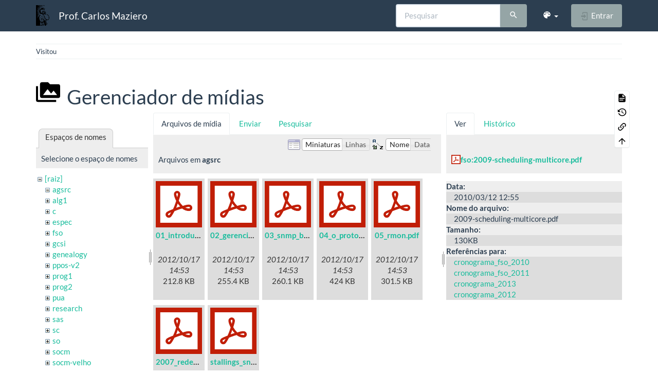

--- FILE ---
content_type: text/html; charset=utf-8
request_url: https://wiki.inf.ufpr.br/maziero/doku.php?id=so:operador_join&ns=agsrc&tab_files=files&do=media&tab_details=view&image=fso%3A2009-scheduling-multicore.pdf
body_size: 5967
content:
<!DOCTYPE html>
<html xmlns="http://www.w3.org/1999/xhtml" lang="pt-br" dir="ltr" class="no-js">
<head>
    <meta charset="UTF-8" />
    <title>so:operador_join [Prof. Carlos Maziero]</title>
    <script>(function(H){H.className=H.className.replace(/\bno-js\b/,'js')})(document.documentElement)</script>
    <meta name="viewport" content="width=device-width,initial-scale=1" />
    <link rel="shortcut icon" href="/maziero/lib/exe/fetch.php?media=favicon.ico" />
<link rel="apple-touch-icon" href="/maziero/lib/tpl/bootstrap3/images/apple-touch-icon.png" />
<meta name="generator" content="DokuWiki"/>
<meta name="robots" content="noindex,nofollow"/>
<link rel="search" type="application/opensearchdescription+xml" href="/maziero/lib/exe/opensearch.php" title="Prof. Carlos Maziero"/>
<link rel="start" href="/maziero/"/>
<link rel="contents" href="/maziero/doku.php?id=so:operador_join&amp;do=index" title="Índice"/>
<link rel="manifest" href="/maziero/lib/exe/manifest.php" crossorigin="use-credentials"/>
<link rel="alternate" type="text/html" title="HTML simples" href="/maziero/doku.php?do=export_xhtml&amp;id=so:operador_join"/>
<link rel="alternate" type="text/plain" title="Marcação wiki" href="/maziero/doku.php?do=export_raw&amp;id=so:operador_join"/>
<link rel="stylesheet" href="/maziero/lib/exe/css.php?t=bootstrap3&amp;tseed=ca408f7f3d3d5f648f478baa0b884103"/>
<script >var NS='so';var JSINFO = {"bootstrap3":{"mode":"media","toc":[],"config":{"collapsibleSections":0,"fixedTopNavbar":1,"showSemanticPopup":0,"sidebarOnNavbar":0,"tagsOnTop":0,"tocAffix":0,"tocCollapseOnScroll":0,"tocCollapsed":0,"tocLayout":"default","useAnchorJS":0,"useAlternativeToolbarIcons":0,"disableSearchSuggest":0}},"id":"so:operador_join","namespace":"so","ACT":"media","useHeadingNavigation":0,"useHeadingContent":0};(function(H){H.className=H.className.replace(/\bno-js\b/,'js')})(document.documentElement);</script>
<script src="/maziero/lib/exe/jquery.php?tseed=8faf3dc90234d51a499f4f428a0eae43" defer="defer"></script>
<script src="/maziero/lib/exe/js.php?t=bootstrap3&amp;tseed=ca408f7f3d3d5f648f478baa0b884103" defer="defer"></script>
<style type="text/css">@media screen { body { margin-top: 80px; }  #dw__toc.affix { top: 70px; position: fixed !important; } }</style>
    <!--[if lt IE 9]>
    <script type="text/javascript" src="https://oss.maxcdn.com/html5shiv/3.7.2/html5shiv.min.js"></script>
    <script type="text/javascript" src="https://oss.maxcdn.com/respond/1.4.2/respond.min.js"></script>
    <![endif]-->
</head>
<body class="flatly dokuwiki mode_media tpl_bootstrap3  notFound dw-table-width" data-page-id="so:operador_join"><div class="dokuwiki">
    <header id="dokuwiki__header" class="dw-container dokuwiki container">
    <!-- navbar -->
<nav id="dw__navbar" class="navbar navbar-fixed-top navbar-default" role="navigation">

    <div class="dw-container container">

        <div class="navbar-header">

            <button class="navbar-toggle" type="button" data-toggle="collapse" data-target=".navbar-collapse">
                <span class="icon-bar"></span>
                <span class="icon-bar"></span>
                <span class="icon-bar"></span>
            </button>

            <a class="navbar-brand d-flex align-items-center" href="/maziero/doku.php?id=start" accesskey="h" title="Prof. Carlos Maziero"><img id="dw__logo" class="pull-left h-100 mr-4" alt="Prof. Carlos Maziero" src="/maziero/lib/exe/fetch.php?media=wiki:logo.png" /><div class="pull-right"><div id="dw__title">Prof. Carlos Maziero</div></div></a>
        </div>

        <div class="collapse navbar-collapse">

            
            
            <div class="navbar-right" id="dw__navbar_items">

                <!-- navbar-searchform -->
<form action="/maziero/doku.php?id=so:operador_join" accept-charset="utf-8" class="navbar-form navbar-left search" id="dw__search" method="get" role="search">
    <div class="input-group">
        <input id="qsearch" autocomplete="off" type="search" placeholder="Pesquisar" value="" accesskey="f" name="q" class="form-control" title="[F]" />
        <div class="input-group-btn">
            <button  class="btn btn-default" type="submit" title="Pesquisar">
                <span class="iconify"  data-icon="mdi:magnify"></span>            </button>
        </div>

    </div>
    <input type="hidden" name="do" value="search" />
</form>
<!-- /navbar-searchform -->
<!-- theme-switcher -->
<ul class="nav navbar-nav" id="dw__themes">
    <li class="dropdown">

        <a href="" class="dropdown-toggle" data-toggle="dropdown" data-target="#" role="button" aria-haspopup="true" aria-expanded="false">
            <span class="iconify"  data-icon="mdi:palette"></span> <span class="hidden-lg hidden-md hidden-sm">Temas</span> <span class="caret"></span>
        </a>

        <ul class="dropdown-menu" aria-labelledby="themes">
            <li class="dropdown-header">
                <span class="iconify"  data-icon="mdi:palette"></span> Temas            </li>
            <li>
                <a onclick="DokuCookie.setValue('bootswatchTheme', 'default'); document.location.reload(true)" href="#">Default</a>
            </li>
            <li class="dropdown-header">
                <span class="iconify"  data-icon="mdi:palette"></span> Bootswatch Themes
            </li>
                        <li>
                <a onclick="DokuCookie.setValue('bootswatchTheme', 'cerulean'); document.location.reload(true)" href="#">Cerulean</a>
            </li>
                        <li>
                <a onclick="DokuCookie.setValue('bootswatchTheme', 'cosmo'); document.location.reload(true)" href="#">Cosmo</a>
            </li>
                        <li>
                <a onclick="DokuCookie.setValue('bootswatchTheme', 'cyborg'); document.location.reload(true)" href="#">Cyborg</a>
            </li>
                        <li>
                <a onclick="DokuCookie.setValue('bootswatchTheme', 'darkly'); document.location.reload(true)" href="#">Darkly</a>
            </li>
                        <li class="active">
                <a onclick="DokuCookie.setValue('bootswatchTheme', 'flatly'); document.location.reload(true)" href="#">Flatly</a>
            </li>
                        <li>
                <a onclick="DokuCookie.setValue('bootswatchTheme', 'journal'); document.location.reload(true)" href="#">Journal</a>
            </li>
                        <li>
                <a onclick="DokuCookie.setValue('bootswatchTheme', 'lumen'); document.location.reload(true)" href="#">Lumen</a>
            </li>
                        <li>
                <a onclick="DokuCookie.setValue('bootswatchTheme', 'paper'); document.location.reload(true)" href="#">Paper</a>
            </li>
                        <li>
                <a onclick="DokuCookie.setValue('bootswatchTheme', 'readable'); document.location.reload(true)" href="#">Readable</a>
            </li>
                        <li>
                <a onclick="DokuCookie.setValue('bootswatchTheme', 'sandstone'); document.location.reload(true)" href="#">Sandstone</a>
            </li>
                        <li>
                <a onclick="DokuCookie.setValue('bootswatchTheme', 'simplex'); document.location.reload(true)" href="#">Simplex</a>
            </li>
                        <li>
                <a onclick="DokuCookie.setValue('bootswatchTheme', 'solar'); document.location.reload(true)" href="#">Solar</a>
            </li>
                        <li>
                <a onclick="DokuCookie.setValue('bootswatchTheme', 'slate'); document.location.reload(true)" href="#">Slate</a>
            </li>
                        <li>
                <a onclick="DokuCookie.setValue('bootswatchTheme', 'spacelab'); document.location.reload(true)" href="#">Spacelab</a>
            </li>
                        <li>
                <a onclick="DokuCookie.setValue('bootswatchTheme', 'superhero'); document.location.reload(true)" href="#">Superhero</a>
            </li>
                        <li>
                <a onclick="DokuCookie.setValue('bootswatchTheme', 'united'); document.location.reload(true)" href="#">United</a>
            </li>
                        <li>
                <a onclick="DokuCookie.setValue('bootswatchTheme', 'yeti'); document.location.reload(true)" href="#">Yeti</a>
            </li>
                    </ul>

    </li>
</ul>
<!-- /theme-switcher -->

                <ul class="nav navbar-nav">

                    
                                        <li>
                        <span class="dw__actions dw-action-icon">
                        <a href="/maziero/doku.php?id=so:operador_join&amp;do=login&amp;sectok=" title="Entrar" rel="nofollow" class="menuitem login btn btn-default navbar-btn"><svg xmlns="http://www.w3.org/2000/svg" width="24" height="24" viewBox="0 0 24 24"><path d="M10 17.25V14H3v-4h7V6.75L15.25 12 10 17.25M8 2h9a2 2 0 0 1 2 2v16a2 2 0 0 1-2 2H8a2 2 0 0 1-2-2v-4h2v4h9V4H8v4H6V4a2 2 0 0 1 2-2z"/></svg><span class=""> Entrar</span></a>                        </span>
                    </li>
                    
                </ul>

                
                
            </div>

        </div>
    </div>
</nav>
<!-- navbar -->
    </header>

    <a name="dokuwiki__top" id="dokuwiki__top"></a>

    <main role="main" class="dw-container pb-5 dokuwiki container">

        <div id="dokuwiki__pageheader">

            
            <!-- breadcrumbs -->
<nav id="dw__breadcrumbs" class="small">

    <hr/>

    
        <div class="dw__breadcrumbs hidden-print">
        <ol class="breadcrumb"><li>Visitou</li>    </div>
    
    <hr/>

</nav>
<!-- /breadcrumbs -->

            <p class="text-right">
                            </p>

            <div id="dw__msgarea" class="small">
                            </div>

        </div>

        <div class="row">

            
            <article id="dokuwiki__content" class="col-sm-12 col-md-12 " itemscope itemtype="http://schema.org/Article" itemref="dw__license">

                
<!-- page-tools -->
<nav id="dw__pagetools" class="hidden-print">
    <div class="tools panel panel-default">
        <ul class="nav nav-stacked nav-pills text-muted">
            <li class="action"><a href="/maziero/doku.php?id=so:operador_join&amp;do=" title="Mostrar página [v]" rel="nofollow" accesskey="v" class="menuitem show"><svg xmlns="http://www.w3.org/2000/svg" width="24" height="24" viewBox="0 0 24 24"><path d="M13 9h5.5L13 3.5V9M6 2h8l6 6v12a2 2 0 0 1-2 2H6a2 2 0 0 1-2-2V4c0-1.11.89-2 2-2m9 16v-2H6v2h9m3-4v-2H6v2h12z"/></svg><span>Mostrar página</span></a></li><li class="action"><a href="/maziero/doku.php?id=so:operador_join&amp;do=revisions" title="Revisões anteriores [o]" rel="nofollow" accesskey="o" class="menuitem revs"><svg xmlns="http://www.w3.org/2000/svg" width="24" height="24" viewBox="0 0 24 24"><path d="M11 7v5.11l4.71 2.79.79-1.28-4-2.37V7m0-5C8.97 2 5.91 3.92 4.27 6.77L2 4.5V11h6.5L5.75 8.25C6.96 5.73 9.5 4 12.5 4a7.5 7.5 0 0 1 7.5 7.5 7.5 7.5 0 0 1-7.5 7.5c-3.27 0-6.03-2.09-7.06-5h-2.1c1.1 4.03 4.77 7 9.16 7 5.24 0 9.5-4.25 9.5-9.5A9.5 9.5 0 0 0 12.5 2z"/></svg><span>Revisões anteriores</span></a></li><li class="action"><a href="/maziero/doku.php?id=so:operador_join&amp;do=backlink" title="Links reversos" rel="nofollow" class="menuitem backlink"><svg xmlns="http://www.w3.org/2000/svg" width="24" height="24" viewBox="0 0 24 24"><path d="M10.59 13.41c.41.39.41 1.03 0 1.42-.39.39-1.03.39-1.42 0a5.003 5.003 0 0 1 0-7.07l3.54-3.54a5.003 5.003 0 0 1 7.07 0 5.003 5.003 0 0 1 0 7.07l-1.49 1.49c.01-.82-.12-1.64-.4-2.42l.47-.48a2.982 2.982 0 0 0 0-4.24 2.982 2.982 0 0 0-4.24 0l-3.53 3.53a2.982 2.982 0 0 0 0 4.24m2.82-4.24c.39-.39 1.03-.39 1.42 0a5.003 5.003 0 0 1 0 7.07l-3.54 3.54a5.003 5.003 0 0 1-7.07 0 5.003 5.003 0 0 1 0-7.07l1.49-1.49c-.01.82.12 1.64.4 2.43l-.47.47a2.982 2.982 0 0 0 0 4.24 2.982 2.982 0 0 0 4.24 0l3.53-3.53a2.982 2.982 0 0 0 0-4.24.973.973 0 0 1 0-1.42z"/></svg><span>Links reversos</span></a></li><li class="action"><a href="#dokuwiki__top" title="Voltar ao topo [t]" rel="nofollow" accesskey="t" class="menuitem top"><svg xmlns="http://www.w3.org/2000/svg" width="24" height="24" viewBox="0 0 24 24"><path d="M13 20h-2V8l-5.5 5.5-1.42-1.42L12 4.16l7.92 7.92-1.42 1.42L13 8v12z"/></svg><span>Voltar ao topo</span></a></li>        </ul>
    </div>
</nav>
<!-- /page-tools -->

                <div class="no-panel" itemprop="articleBody">
                    <div class="page ">

                        
<div class="dw-content-page "><!-- content --><div class="dw-content"><div id="mediamanager__page">
<h1 class="page-header pb-3 mb-4 mt-5"><svg viewBox="0 0 24 24" xmlns="http://www.w3.org/2000/svg" width="1em" height="1em" role="presentation" class="iconify mr-2"><path d="M7 15l4.5-6 3.5 4.5 2.5-3L21 15m1-11h-8l-2-2H6a2 2 0 0 0-2 2v12a2 2 0 0 0 2 2h16a2 2 0 0 0 2-2V6a2 2 0 0 0-2-2M2 6H0v14a2 2 0 0 0 2 2h18v-2H2V6z"/></svg> Gerenciador de mídias</h1>
<div class="panel namespaces">
<h2 class="page-header pb-3 mb-4 mt-5">Espaços de nomes</h2>
<div class="panelHeader">Selecione o espaço de nomes</div>
<div class="panelContent" id="media__tree">

<ul class="idx fix-media-list-overlap">
<li class="media level0 open"><img src="/maziero/lib/images/minus.gif" alt="−" /><div class="li"><a href="/maziero/doku.php?id=so:operador_join&amp;ns=&amp;tab_files=files&amp;do=media&amp;tab_details=view&amp;image=fso%3A2009-scheduling-multicore.pdf" class="idx_dir">[raiz]</a></div>
<ul class="idx fix-media-list-overlap">
<li class="media level1 open"><img src="/maziero/lib/images/minus.gif" alt="−" /><div class="li"><a href="/maziero/doku.php?id=so:operador_join&amp;ns=agsrc&amp;tab_files=files&amp;do=media&amp;tab_details=view&amp;image=fso%3A2009-scheduling-multicore.pdf" class="idx_dir">agsrc</a></div></li>
<li class="media level1 closed"><img src="/maziero/lib/images/plus.gif" alt="+" /><div class="li"><a href="/maziero/doku.php?id=so:operador_join&amp;ns=alg1&amp;tab_files=files&amp;do=media&amp;tab_details=view&amp;image=fso%3A2009-scheduling-multicore.pdf" class="idx_dir">alg1</a></div></li>
<li class="media level1 closed"><img src="/maziero/lib/images/plus.gif" alt="+" /><div class="li"><a href="/maziero/doku.php?id=so:operador_join&amp;ns=c&amp;tab_files=files&amp;do=media&amp;tab_details=view&amp;image=fso%3A2009-scheduling-multicore.pdf" class="idx_dir">c</a></div></li>
<li class="media level1 closed"><img src="/maziero/lib/images/plus.gif" alt="+" /><div class="li"><a href="/maziero/doku.php?id=so:operador_join&amp;ns=espec&amp;tab_files=files&amp;do=media&amp;tab_details=view&amp;image=fso%3A2009-scheduling-multicore.pdf" class="idx_dir">espec</a></div></li>
<li class="media level1 closed"><img src="/maziero/lib/images/plus.gif" alt="+" /><div class="li"><a href="/maziero/doku.php?id=so:operador_join&amp;ns=fso&amp;tab_files=files&amp;do=media&amp;tab_details=view&amp;image=fso%3A2009-scheduling-multicore.pdf" class="idx_dir">fso</a></div></li>
<li class="media level1 closed"><img src="/maziero/lib/images/plus.gif" alt="+" /><div class="li"><a href="/maziero/doku.php?id=so:operador_join&amp;ns=gcsi&amp;tab_files=files&amp;do=media&amp;tab_details=view&amp;image=fso%3A2009-scheduling-multicore.pdf" class="idx_dir">gcsi</a></div></li>
<li class="media level1 closed"><img src="/maziero/lib/images/plus.gif" alt="+" /><div class="li"><a href="/maziero/doku.php?id=so:operador_join&amp;ns=genealogy&amp;tab_files=files&amp;do=media&amp;tab_details=view&amp;image=fso%3A2009-scheduling-multicore.pdf" class="idx_dir">genealogy</a></div></li>
<li class="media level1 closed"><img src="/maziero/lib/images/plus.gif" alt="+" /><div class="li"><a href="/maziero/doku.php?id=so:operador_join&amp;ns=ppos-v2&amp;tab_files=files&amp;do=media&amp;tab_details=view&amp;image=fso%3A2009-scheduling-multicore.pdf" class="idx_dir">ppos-v2</a></div></li>
<li class="media level1 closed"><img src="/maziero/lib/images/plus.gif" alt="+" /><div class="li"><a href="/maziero/doku.php?id=so:operador_join&amp;ns=prog1&amp;tab_files=files&amp;do=media&amp;tab_details=view&amp;image=fso%3A2009-scheduling-multicore.pdf" class="idx_dir">prog1</a></div></li>
<li class="media level1 closed"><img src="/maziero/lib/images/plus.gif" alt="+" /><div class="li"><a href="/maziero/doku.php?id=so:operador_join&amp;ns=prog2&amp;tab_files=files&amp;do=media&amp;tab_details=view&amp;image=fso%3A2009-scheduling-multicore.pdf" class="idx_dir">prog2</a></div></li>
<li class="media level1 closed"><img src="/maziero/lib/images/plus.gif" alt="+" /><div class="li"><a href="/maziero/doku.php?id=so:operador_join&amp;ns=pua&amp;tab_files=files&amp;do=media&amp;tab_details=view&amp;image=fso%3A2009-scheduling-multicore.pdf" class="idx_dir">pua</a></div></li>
<li class="media level1 closed"><img src="/maziero/lib/images/plus.gif" alt="+" /><div class="li"><a href="/maziero/doku.php?id=so:operador_join&amp;ns=research&amp;tab_files=files&amp;do=media&amp;tab_details=view&amp;image=fso%3A2009-scheduling-multicore.pdf" class="idx_dir">research</a></div></li>
<li class="media level1 closed"><img src="/maziero/lib/images/plus.gif" alt="+" /><div class="li"><a href="/maziero/doku.php?id=so:operador_join&amp;ns=sas&amp;tab_files=files&amp;do=media&amp;tab_details=view&amp;image=fso%3A2009-scheduling-multicore.pdf" class="idx_dir">sas</a></div></li>
<li class="media level1 closed"><img src="/maziero/lib/images/plus.gif" alt="+" /><div class="li"><a href="/maziero/doku.php?id=so:operador_join&amp;ns=sc&amp;tab_files=files&amp;do=media&amp;tab_details=view&amp;image=fso%3A2009-scheduling-multicore.pdf" class="idx_dir">sc</a></div></li>
<li class="media level1 closed"><img src="/maziero/lib/images/plus.gif" alt="+" /><div class="li"><a href="/maziero/doku.php?id=so:operador_join&amp;ns=so&amp;tab_files=files&amp;do=media&amp;tab_details=view&amp;image=fso%3A2009-scheduling-multicore.pdf" class="idx_dir">so</a></div></li>
<li class="media level1 closed"><img src="/maziero/lib/images/plus.gif" alt="+" /><div class="li"><a href="/maziero/doku.php?id=so:operador_join&amp;ns=socm&amp;tab_files=files&amp;do=media&amp;tab_details=view&amp;image=fso%3A2009-scheduling-multicore.pdf" class="idx_dir">socm</a></div></li>
<li class="media level1 closed"><img src="/maziero/lib/images/plus.gif" alt="+" /><div class="li"><a href="/maziero/doku.php?id=so:operador_join&amp;ns=socm-velho&amp;tab_files=files&amp;do=media&amp;tab_details=view&amp;image=fso%3A2009-scheduling-multicore.pdf" class="idx_dir">socm-velho</a></div></li>
<li class="media level1 closed"><img src="/maziero/lib/images/plus.gif" alt="+" /><div class="li"><a href="/maziero/doku.php?id=so:operador_join&amp;ns=software&amp;tab_files=files&amp;do=media&amp;tab_details=view&amp;image=fso%3A2009-scheduling-multicore.pdf" class="idx_dir">software</a></div></li>
<li class="media level1 closed"><img src="/maziero/lib/images/plus.gif" alt="+" /><div class="li"><a href="/maziero/doku.php?id=so:operador_join&amp;ns=sotr&amp;tab_files=files&amp;do=media&amp;tab_details=view&amp;image=fso%3A2009-scheduling-multicore.pdf" class="idx_dir">sotr</a></div></li>
<li class="media level1 closed"><img src="/maziero/lib/images/plus.gif" alt="+" /><div class="li"><a href="/maziero/doku.php?id=so:operador_join&amp;ns=teaching&amp;tab_files=files&amp;do=media&amp;tab_details=view&amp;image=fso%3A2009-scheduling-multicore.pdf" class="idx_dir">teaching</a></div></li>
<li class="media level1 closed"><img src="/maziero/lib/images/plus.gif" alt="+" /><div class="li"><a href="/maziero/doku.php?id=so:operador_join&amp;ns=unix&amp;tab_files=files&amp;do=media&amp;tab_details=view&amp;image=fso%3A2009-scheduling-multicore.pdf" class="idx_dir">unix</a></div></li>
<li class="media level1 closed"><img src="/maziero/lib/images/plus.gif" alt="+" /><div class="li"><a href="/maziero/doku.php?id=so:operador_join&amp;ns=wiki&amp;tab_files=files&amp;do=media&amp;tab_details=view&amp;image=fso%3A2009-scheduling-multicore.pdf" class="idx_dir">wiki</a></div></li>
</ul></li>
</ul>
</div>
</div>
<div class="panel filelist">
<h2 class="a11y sr-only page-header pb-3 mb-4 mt-5">Arquivos de mídia</h2>
<ul class="nav nav-tabs">
<li class="active"><a href="#">Arquivos de mídia</a></li>
<li><a href="/maziero/doku.php?id=so:operador_join&amp;tab_files=upload&amp;do=media&amp;tab_details=view&amp;image=fso%3A2009-scheduling-multicore.pdf&amp;ns=agsrc">Enviar</a></li>
<li><a href="/maziero/doku.php?id=so:operador_join&amp;tab_files=search&amp;do=media&amp;tab_details=view&amp;image=fso%3A2009-scheduling-multicore.pdf&amp;ns=agsrc">Pesquisar</a></li>
</ul>
<div class="panelHeader">
<h3 class="page-header pb-3 mb-4 mt-5">Arquivos em <strong>agsrc</strong></h3>
<form method="get" action="/maziero/doku.php?id=so:operador_join" class="options doku_form form-inline" accept-charset="utf-8"><input type="hidden" name="sectok" value="" /><input type="hidden" name="do" value="media" /><input type="hidden" name="tab_files" value="files" /><input type="hidden" name="tab_details" value="view" /><input type="hidden" name="image" value="fso:2009-scheduling-multicore.pdf" /><input type="hidden" name="ns" value="agsrc" /><div class="no"><ul class="fix-media-list-overlap">
<li class="listType"><label for="listType__thumbs" class="thumbs control-label">
<input name="list_dwmedia" type="radio" value="thumbs" id="listType__thumbs" class="thumbs radio-inline"  checked="checked" />
<span>Miniaturas</span>
</label><label for="listType__rows" class="rows control-label">
<input name="list_dwmedia" type="radio" value="rows" id="listType__rows" class="rows radio-inline" />
<span>Linhas</span>
</label></li>
<li class="sortBy"><label for="sortBy__name" class="name control-label">
<input name="sort_dwmedia" type="radio" value="name" id="sortBy__name" class="name radio-inline"  checked="checked" />
<span>Nome</span>
</label><label for="sortBy__date" class="date control-label">
<input name="sort_dwmedia" type="radio" value="date" id="sortBy__date" class="date radio-inline" />
<span>Data</span>
</label></li>
<li><button value="1" type="submit" class="btn btn-default">Aplicar</button></li>
</ul>
</div></form></div>
<div class="panelContent">
<ul class="thumbs fix-media-list-overlap"><li><dl title="01_introducao_a_gerencia_de_redes.pdf"><dt><a id="l_:agsrc:01_introducao_a_gerencia_de_redes.pdf" class="image thumb" href="/maziero/doku.php?id=so:operador_join&amp;image=agsrc%3A01_introducao_a_gerencia_de_redes.pdf&amp;ns=agsrc&amp;tab_details=view&amp;do=media&amp;tab_files=files"><img src="/maziero/lib/images/fileicons/svg/pdf.svg" alt="01_introducao_a_gerencia_de_redes.pdf" loading="lazy" width="90" height="90" /></a></dt><dd class="name"><a href="/maziero/doku.php?id=so:operador_join&amp;image=agsrc%3A01_introducao_a_gerencia_de_redes.pdf&amp;ns=agsrc&amp;tab_details=view&amp;do=media&amp;tab_files=files" id="h_:agsrc:01_introducao_a_gerencia_de_redes.pdf">01_introducao_a_gerencia_de_redes.pdf</a></dd><dd class="size">&#160;</dd><dd class="date">2012/10/17 14:53</dd><dd class="filesize">212.8 KB</dd></dl></li><li><dl title="02_gerencia_distribuida.pdf"><dt><a id="l_:agsrc:02_gerencia_distribuida.pdf" class="image thumb" href="/maziero/doku.php?id=so:operador_join&amp;image=agsrc%3A02_gerencia_distribuida.pdf&amp;ns=agsrc&amp;tab_details=view&amp;do=media&amp;tab_files=files"><img src="/maziero/lib/images/fileicons/svg/pdf.svg" alt="02_gerencia_distribuida.pdf" loading="lazy" width="90" height="90" /></a></dt><dd class="name"><a href="/maziero/doku.php?id=so:operador_join&amp;image=agsrc%3A02_gerencia_distribuida.pdf&amp;ns=agsrc&amp;tab_details=view&amp;do=media&amp;tab_files=files" id="h_:agsrc:02_gerencia_distribuida.pdf">02_gerencia_distribuida.pdf</a></dd><dd class="size">&#160;</dd><dd class="date">2012/10/17 14:53</dd><dd class="filesize">255.4 KB</dd></dl></li><li><dl title="03_snmp_basico.pdf"><dt><a id="l_:agsrc:03_snmp_basico.pdf" class="image thumb" href="/maziero/doku.php?id=so:operador_join&amp;image=agsrc%3A03_snmp_basico.pdf&amp;ns=agsrc&amp;tab_details=view&amp;do=media&amp;tab_files=files"><img src="/maziero/lib/images/fileicons/svg/pdf.svg" alt="03_snmp_basico.pdf" loading="lazy" width="90" height="90" /></a></dt><dd class="name"><a href="/maziero/doku.php?id=so:operador_join&amp;image=agsrc%3A03_snmp_basico.pdf&amp;ns=agsrc&amp;tab_details=view&amp;do=media&amp;tab_files=files" id="h_:agsrc:03_snmp_basico.pdf">03_snmp_basico.pdf</a></dd><dd class="size">&#160;</dd><dd class="date">2012/10/17 14:53</dd><dd class="filesize">260.1 KB</dd></dl></li><li><dl title="04_o_protocolo_snmp.pdf"><dt><a id="l_:agsrc:04_o_protocolo_snmp.pdf" class="image thumb" href="/maziero/doku.php?id=so:operador_join&amp;image=agsrc%3A04_o_protocolo_snmp.pdf&amp;ns=agsrc&amp;tab_details=view&amp;do=media&amp;tab_files=files"><img src="/maziero/lib/images/fileicons/svg/pdf.svg" alt="04_o_protocolo_snmp.pdf" loading="lazy" width="90" height="90" /></a></dt><dd class="name"><a href="/maziero/doku.php?id=so:operador_join&amp;image=agsrc%3A04_o_protocolo_snmp.pdf&amp;ns=agsrc&amp;tab_details=view&amp;do=media&amp;tab_files=files" id="h_:agsrc:04_o_protocolo_snmp.pdf">04_o_protocolo_snmp.pdf</a></dd><dd class="size">&#160;</dd><dd class="date">2012/10/17 14:53</dd><dd class="filesize">424 KB</dd></dl></li><li><dl title="05_rmon.pdf"><dt><a id="l_:agsrc:05_rmon.pdf" class="image thumb" href="/maziero/doku.php?id=so:operador_join&amp;image=agsrc%3A05_rmon.pdf&amp;ns=agsrc&amp;tab_details=view&amp;do=media&amp;tab_files=files"><img src="/maziero/lib/images/fileicons/svg/pdf.svg" alt="05_rmon.pdf" loading="lazy" width="90" height="90" /></a></dt><dd class="name"><a href="/maziero/doku.php?id=so:operador_join&amp;image=agsrc%3A05_rmon.pdf&amp;ns=agsrc&amp;tab_details=view&amp;do=media&amp;tab_files=files" id="h_:agsrc:05_rmon.pdf">05_rmon.pdf</a></dd><dd class="size">&#160;</dd><dd class="date">2012/10/17 14:53</dd><dd class="filesize">301.5 KB</dd></dl></li><li><dl title="2007_redes_autonomicas.pdf"><dt><a id="l_:agsrc:2007_redes_autonomicas.pdf" class="image thumb" href="/maziero/doku.php?id=so:operador_join&amp;image=agsrc%3A2007_redes_autonomicas.pdf&amp;ns=agsrc&amp;tab_details=view&amp;do=media&amp;tab_files=files"><img src="/maziero/lib/images/fileicons/svg/pdf.svg" alt="2007_redes_autonomicas.pdf" loading="lazy" width="90" height="90" /></a></dt><dd class="name"><a href="/maziero/doku.php?id=so:operador_join&amp;image=agsrc%3A2007_redes_autonomicas.pdf&amp;ns=agsrc&amp;tab_details=view&amp;do=media&amp;tab_files=files" id="h_:agsrc:2007_redes_autonomicas.pdf">2007_redes_autonomicas.pdf</a></dd><dd class="size">&#160;</dd><dd class="date">2012/10/17 21:58</dd><dd class="filesize">408.8 KB</dd></dl></li><li><dl title="stallings_snmpv3.pdf"><dt><a id="l_:agsrc:stallings_snmpv3.pdf" class="image thumb" href="/maziero/doku.php?id=so:operador_join&amp;image=agsrc%3Astallings_snmpv3.pdf&amp;ns=agsrc&amp;tab_details=view&amp;do=media&amp;tab_files=files"><img src="/maziero/lib/images/fileicons/svg/pdf.svg" alt="stallings_snmpv3.pdf" loading="lazy" width="90" height="90" /></a></dt><dd class="name"><a href="/maziero/doku.php?id=so:operador_join&amp;image=agsrc%3Astallings_snmpv3.pdf&amp;ns=agsrc&amp;tab_details=view&amp;do=media&amp;tab_files=files" id="h_:agsrc:stallings_snmpv3.pdf">stallings_snmpv3.pdf</a></dd><dd class="size">&#160;</dd><dd class="date">2012/10/17 15:00</dd><dd class="filesize">149.5 KB</dd></dl></li></ul>
</div>
</div>
<div class="panel file">
<h2 class="a11y sr-only page-header pb-3 mb-4 mt-5">Arquivo</h2>
<ul class="nav nav-tabs">
<li class="active"><a href="#">Ver</a></li>
<li><a href="/maziero/doku.php?id=so:operador_join&amp;tab_details=history&amp;do=media&amp;tab_files=files&amp;image=fso%3A2009-scheduling-multicore.pdf&amp;ns=agsrc">Histórico</a></li>
</ul>
<div class="panelHeader"><h3 class="page-header pb-3 mb-4 mt-5"><strong><a href="/maziero/lib/exe/fetch.php?media=fso:2009-scheduling-multicore.pdf" class="select mediafile mf_pdf" title="Ver o arquivo original">fso:2009-scheduling-multicore.pdf</a></strong></h3></div>
<div class="panelContent">
<ul class="actions fix-media-list-overlap"></ul><dl>
<dt>Data:</dt><dd>2010/03/12 12:55</dd>
<dt>Nome do arquivo:</dt><dd>2009-scheduling-multicore.pdf</dd>
<dt>Tamanho:</dt><dd>130KB</dd>
</dl>
<dl>
<dt>Referências para:</dt><dd><a href="/maziero/doku.php?id=fso:cronograma_fso_2010" class="wikilink1" title="fso:cronograma_fso_2010" data-wiki-id="fso:cronograma_fso_2010">cronograma_fso_2010</a></dd><dd><a href="/maziero/doku.php?id=fso:cronograma_fso_2011" class="wikilink1" title="fso:cronograma_fso_2011" data-wiki-id="fso:cronograma_fso_2011">cronograma_fso_2011</a></dd><dd><a href="/maziero/doku.php?id=sopg:cronograma_2013" class="wikilink1" title="sopg:cronograma_2013" data-wiki-id="sopg:cronograma_2013">cronograma_2013</a></dd><dd><a href="/maziero/doku.php?id=sotr:cronograma_2012" class="wikilink1" title="sotr:cronograma_2012" data-wiki-id="sotr:cronograma_2012">cronograma_2012</a></dd></dl>
</div>
</div>
</div></div><!-- /content --></div>
                    </div>
                </div>

                <div class="small text-right">

                                        <span class="docInfo">
                                            </span>
                    
                    
                </div>

            </article>

            
        </div>

    </main>

    <footer id="dw__footer" class="dw-container py-5 dokuwiki container">
        <!-- footer -->
<div class="dw-container small container-fluid mx-5">

    
    <div class="footer-dw-title">
                    </div>

    <div class="footer-license row">
        <hr/>
        <div id="dw__license" class="col-sm-6">
                        <p>
                <a href="https://creativecommons.org/licenses/by-nc-sa/4.0/deed.pt-br" title="CC Attribution-Noncommercial-Share Alike 4.0 International" target="" itemscope itemtype="http://schema.org/CreativeWork" itemprop="license" rel="license" class="license"><img src="/maziero/lib/tpl/bootstrap3/images/license/cc.png" width="24" height="24" alt="cc" /> <img src="/maziero/lib/tpl/bootstrap3/images/license/by.png" width="24" height="24" alt="by" /> <img src="/maziero/lib/tpl/bootstrap3/images/license/nc.png" width="24" height="24" alt="nc" /> <img src="/maziero/lib/tpl/bootstrap3/images/license/sa.png" width="24" height="24" alt="sa" /> </a>            </p>
            <p class="small">
                Exceto onde for informado ao contrário, o conteúdo neste wiki está sob a seguinte licença:<br/><a href="https://creativecommons.org/licenses/by-nc-sa/4.0/deed.pt-br" title="CC Attribution-Noncommercial-Share Alike 4.0 International" target="" itemscope itemtype="http://schema.org/CreativeWork" itemprop="license" rel="license" class="license">CC Attribution-Noncommercial-Share Alike 4.0 International</a>            </p>
                    </div>

        <div class="col-sm-6">
                    </div>

    </div>

</div>
<!-- /footer -->
    </footer>

    <a href="#dokuwiki__top" class="back-to-top hidden-print btn btn-default" title="ir para o conteúdo" accesskey="t">
        <span class="iconify"  data-icon="mdi:chevron-up"></span>    </a>

    <div id="screen__mode">        <span class="visible-xs-block"></span>
        <span class="visible-sm-block"></span>
        <span class="visible-md-block"></span>
        <span class="visible-lg-block"></span>
    </div>

    <img src="/maziero/lib/exe/taskrunner.php?id=so%3Aoperador_join&amp;1769881261" width="2" height="1" alt="" />
</div>

</body>
</html>
